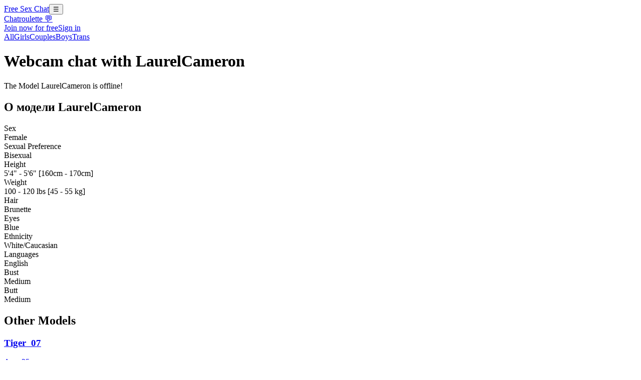

--- FILE ---
content_type: text/html; charset=utf-8
request_url: https://sex-chat-free.com/chat-room/LaurelCameron
body_size: 2969
content:
<!doctype html><html lang="en"><head><meta charset="UTF-8"><meta name="viewport" content="width=device-width,initial-scale=1"><title>Free Sex Video Chat with LaurelCameron, private Videos & Photos</title><meta name="description" content="Chat online with sexy webcam model LaurelCameron in our sex video chat, watch her private videos & sexy photos. Welcome to the chat room of LaurelCameron"><link rel="canonical" href="https://sex-chat-free.com/chat-room/LaurelCameron"><meta property="og:title" content="Free Sex Video Chat with LaurelCameron, private Videos & Photos"><meta property="og:description" content="Chat online with sexy webcam model LaurelCameron in our sex video chat, watch her private videos & sexy photos. Welcome to the chat room of LaurelCameron"><meta property="og:image" content="/assets/icons/og-image.png"><meta property="og:url" content="https://sex-chat-free.com/chat-room/LaurelCameron"><link rel="apple-touch-icon" sizes="180x180" href="/assets/icons/apple-touch-icon.png"><link rel="icon" type="image/png" sizes="32x32" href="/assets/icons/favicon-32x32.png"><link rel="icon" type="image/png" sizes="16x16" href="/assets/icons/favicon-16x16.png"><link rel="manifest" href="/assets/icons/site.webmanifest"><link rel="mask-icon" href="/assets/icons/safari-pinned-tab.svg" color="#5bbad5"><link rel="shortcut icon" href="/assets/icons/favicon.ico"><meta name="msapplication-TileColor" content="#da532c"><meta name="msapplication-config" content="/assets/icons/browserconfig.xml"><meta name="theme-color" content="#ffffff"><link rel="stylesheet" href="/assets/css/style.min.css?v=1.1"><link rel="stylesheet" href="/assets/plyr/plyr.css"><link rel="stylesheet" href="/assets/css/smiles.css"><link rel="stylesheet" href="/assets/css/model.min.css"><script type="application/ld+json">{"@context":"https://schema.org","@type":"Person","alternateName":"LaurelCameron","description":"Free Sex Video Chat with LaurelCameron, private Videos \u0026 Photos","gender":"female","name":"LaurelCameron","url":"https://sex-chat-free.com/LaurelCameron"}</script></head><body><header class="main-header"><a class="logo" href="/">Free Sex Chat</a><button class="auth-toggle" onclick="if (!window.__cfRLUnblockHandlers) return false; toggleAuthMenu()" data-cf-modified-0e6af6917347e99081bda25b-="">☰</button><div class="auth-block" id="authBlock"><nav class="main-nav"><a href="/chatroulette">Chatroulette 💬</a></nav><div class="auth-block-inner"><div class="topbar-buttons"><a href="/register" class="topbar-btn register-btn">Join now for free</a><a href="/login" class="topbar-btn login-btn">Sign in</a></div></div></div></header><nav class="secondary-navbar shadow-sm"><a href="/">All</a><a href="/girls">Girls</a><a href="/couples">Couples</a><a href="/men">Boys</a><a href="/trans">Trans</a></nav><main><h1 class="section-title hide-mobile">Webcam chat with LaurelCameron</h1><section class="model-interactive-section"><div class="interactive-flex"><div class="stream-container" id="stream-container"><div class="offline-message"><div class="offline-wrapper-background off-female"></div><div class="offline-text">The Model LaurelCameron is offline!</div></div></div><div class="model-info"><h2 class="section-title">О модели LaurelCameron</h2><div id="modelInfo" class="model-info-grid"><div class="model-info-row"><div class="model-label">Sex</div><div class="model-value">Female</div></div><div class="model-info-row"><div class="model-label">Sexual Preference</div><div class="model-value">Bisexual</div></div><div class="model-info-row"><div class="model-label">Height</div><div class="model-value">5'4" - 5'6" [160cm - 170cm]</div></div><div class="model-info-row"><div class="model-label">Weight</div><div class="model-value">100 - 120 lbs [45 - 55 kg]</div></div><div class="model-info-row"><div class="model-label">Hair</div><div class="model-value">Brunette</div></div><div class="model-info-row"><div class="model-label">Eyes</div><div class="model-value">Blue</div></div><div class="model-info-row"><div class="model-label">Ethnicity</div><div class="model-value">White/Caucasian</div></div><div class="model-info-row"><div class="model-label">Languages</div><div class="model-value">English</div></div><div class="model-info-row"><div class="model-label">Bust</div><div class="model-value">Medium</div></div><div class="model-info-row"><div class="model-label">Butt</div><div class="model-value">Medium</div></div></div></div></div></section><section class="related-models-section"><h2 class="section-title">Other Models</h2><div class="related-models-grid"><div class="related-model-card"><a href="/chat-room/karolina7"><div class="related-model-photo" style="background-image: url('https://i.wlicdn.com/live/0aa/0f9/01b/xbig/9f1cb5.jpg');"></div><h3 class="related-model-name">Tiger_07</h3><div class="model-caption hide-mobile"><div class="age">Age: 25</div><div class="languages"><img class="lang-flag" src="/assets/img/lang-flags.svg#svg_russian" alt> <img class="lang-flag" src="/assets/img/lang-flags.svg#svg_english" alt></div></div></a></div><div class="related-model-card"><a href="/chat-room/PinkFoxya"><div class="related-model-photo" style="background-image: url('https://i.wlicdn.com/live/0d6/0a8/29b/xbig/6447e5.jpg');"></div><h3 class="related-model-name">PinkFoxya</h3><div class="model-caption hide-mobile"><div class="age">Age: 18</div><div class="languages"><img class="lang-flag" src="/assets/img/lang-flags.svg#svg_russian" alt> <img class="lang-flag" src="/assets/img/lang-flags.svg#svg_english" alt></div></div></a></div><div class="related-model-card"><a href="/chat-room/alinakukla787"><div class="related-model-photo" style="background-image: url('https://i.wlicdn.com/live/099/29a/3d5/xbig/07534c.jpg');"></div><h3 class="related-model-name">Madam_koss</h3><div class="model-caption hide-mobile"><div class="age">Age: 26</div><div class="languages"><img class="lang-flag" src="/assets/img/lang-flags.svg#svg_russian" alt> <img class="lang-flag" src="/assets/img/lang-flags.svg#svg_english" alt></div></div></a></div><div class="related-model-card"><a href="/chat-room/fymryn"><div class="related-model-photo" style="background-image: url('https://i.wlicdn.com/live/09d/372/2fb/xbig/1af635.jpg');"></div><h3 class="related-model-name">fymryn</h3><div class="model-caption hide-mobile"><div class="age">Age: 21</div><div class="languages"><img class="lang-flag" src="/assets/img/lang-flags.svg#svg_russian" alt> <img class="lang-flag" src="/assets/img/lang-flags.svg#svg_english" alt></div></div></a></div><div class="related-model-card"><a href="/chat-room/SeksiDAl"><div class="related-model-photo" style="background-image: url('https://i.wlicdn.com/live/0e2/302/202/xbig/4e5d6e.jpg');"></div><h3 class="related-model-name">SeksiDAl</h3><div class="model-caption hide-mobile"><div class="age">Age: 22</div><div class="languages"><img class="lang-flag" src="/assets/img/lang-flags.svg#svg_russian" alt> <img class="lang-flag" src="/assets/img/lang-flags.svg#svg_english" alt></div></div></a></div><div class="related-model-card"><a href="/chat-room/velaskesssz"><div class="related-model-photo" style="background-image: url('https://i.wlicdn.com/live/0c4/012/0c7/xbig/bbe4a0.jpg');"></div><h3 class="related-model-name">PArraTigroff</h3><div class="model-caption hide-mobile"><div class="age">Age: 33</div><div class="languages"><img class="lang-flag" src="/assets/img/lang-flags.svg#svg_russian" alt></div></div></a></div><div class="related-model-card"><a href="/chat-room/LonelyNasty1"><div class="related-model-photo" style="background-image: url('https://i.wlicdn.com/live/05d/0c8/0ca/xbig/1825a9.jpg');"></div><h3 class="related-model-name">_Anasteisha_</h3><div class="model-caption hide-mobile"><div class="age">Age: 28</div><div class="languages"><img class="lang-flag" src="/assets/img/lang-flags.svg#svg_russian" alt></div></div></a></div><div class="related-model-card"><a href="/chat-room/AlexhabAlina"><div class="related-model-photo" style="background-image: url('https://i.wlicdn.com/live/0e4/219/2c1/xbig/7c0d44.jpg');"></div><h3 class="related-model-name">AlexhabAlina</h3><div class="model-caption hide-mobile"><div class="age">Age: 20</div><div class="languages"><img class="lang-flag" src="/assets/img/lang-flags.svg#svg_english" alt></div></div></a></div><div class="related-model-card"><a href="/chat-room/farianachocolatecrememia"><div class="related-model-photo" style="background-image: url('https://i.wlicdn.com/live/0a9/1f3/2ea/xbig/56e644.jpg');"></div><h3 class="related-model-name">farianachocolatecrememia</h3><div class="model-caption hide-mobile"><div class="age">Age: 18</div><div class="languages"><img class="lang-flag" src="/assets/img/lang-flags.svg#svg_english" alt> <img class="lang-flag" src="/assets/img/lang-flags.svg#svg_spanish" alt></div></div></a></div><div class="related-model-card"><a href="/chat-room/MiaTonyy"><div class="related-model-photo" style="background-image: url('https://i.wlicdn.com/live/062/390/06c/xbig/364398.jpg');"></div><h3 class="related-model-name">Mia_Milasheva</h3><div class="model-caption hide-mobile"><div class="age">Age: 21</div><div class="languages"><img class="lang-flag" src="/assets/img/lang-flags.svg#svg_russian" alt> <img class="lang-flag" src="/assets/img/lang-flags.svg#svg_english" alt></div></div></a></div><div class="related-model-card"><a href="/chat-room/Kingofqueen23"><div class="related-model-photo" style="background-image: url('https://i.wlicdn.com/live/09d/34f/020/xbig/a50103.jpg');"></div><h3 class="related-model-name">Kingofqueen23</h3><div class="model-caption hide-mobile"><div class="age">Age: 28</div><div class="languages"><img class="lang-flag" src="/assets/img/lang-flags.svg#svg_spanish" alt></div></div></a></div><div class="related-model-card"><a href="/chat-room/Valeriah"><div class="related-model-photo" style="background-image: url('https://i.wlicdn.com/live/0e1/313/32e/xbig/1955d5.jpg');"></div><h3 class="related-model-name">ARotikA</h3><div class="model-caption hide-mobile"><div class="age">Age: 30</div><div class="languages"><img class="lang-flag" src="/assets/img/lang-flags.svg#svg_russian" alt></div></div></a></div></div></section><script type="0e6af6917347e99081bda25b-text/javascript"> window.VARS = {authorName: "", username: "LaurelCameron", isGuest: true, StreamFeedUrl: ""};</script></main><footer class="footer"><div class="footer-nav"><a href="/" class="footer-link">All</a><a href="/girls" class="footer-link">Girls</a><a href="/couples" class="footer-link">Couples</a><a href="/men" class="footer-link">Boys</a><a href="/trans" class="footer-link">Trans</a></div><div class="footer-legal"><button type="button" id="complianceButton" class="footer-legal-link">18 U.S.C. 2257 Record Keeping Requirements Compliance Statement</button></div><div class="footer-copy">© 2025 sex-chat-free.com. All Rights Reserved.</div></footer><div class="compliance-backdrop" id="complianceBackdrop"></div><div class="compliance-modal" id="complianceModal"><button type="button" id="complianceClose" class="compliance-close">✖</button><h2>18 U.S.C. 2257 Compliance Notice</h2><p>In compliance with the Federal Labeling and Record-Keeping Law (also known as 18 U.S.C. 2257), all models located within our domain were 18 years of age or older during the time of photography. All models' proof of age is held by the custodian of records, which is listed below. All content and images are in full compliance with the requirements of 18 U.S.C. 2257 and associated regulations.</p><p class="usc2257_contacts"><img src="//i.bimbolive.com/images/replace/14/arial/666/pr.png" alt><br><img src="//i.bimbolive.com/images/replace/14/arial/666/pr_add1.png" alt><br><img src="//i.bimbolive.com/images/replace/14/arial/666/pr_add2.png" alt><br></p><p class="usc2257_contacts"><img src="//i.bimbolive.com/images/replace/14/verdana/009eeb/sup_wl.png" alt></p></div><script src="/assets/js/main.min.js" defer type="0e6af6917347e99081bda25b-text/javascript"></script><script src="/assets/plyr/hls.min.js" defer type="0e6af6917347e99081bda25b-text/javascript"></script><script src="/assets/plyr/plyr.min.js" defer type="0e6af6917347e99081bda25b-text/javascript"></script><script src="/assets/js/model.min.js" defer type="0e6af6917347e99081bda25b-text/javascript"></script><script async src="https://www.googletagmanager.com/gtag/js?id=G-L31S05PVE1" type="0e6af6917347e99081bda25b-text/javascript"></script><script type="0e6af6917347e99081bda25b-text/javascript">window.dataLayer = window.dataLayer || [];function gtag(){dataLayer.push(arguments);}gtag('js', new Date());gtag('config', 'G-L31S05PVE1');</script><script src="/cdn-cgi/scripts/7d0fa10a/cloudflare-static/rocket-loader.min.js" data-cf-settings="0e6af6917347e99081bda25b-|49" defer></script><script defer src="https://static.cloudflareinsights.com/beacon.min.js/vcd15cbe7772f49c399c6a5babf22c1241717689176015" integrity="sha512-ZpsOmlRQV6y907TI0dKBHq9Md29nnaEIPlkf84rnaERnq6zvWvPUqr2ft8M1aS28oN72PdrCzSjY4U6VaAw1EQ==" data-cf-beacon='{"version":"2024.11.0","token":"c2133cc8f8ad4b529ffefc0f4d245b41","r":1,"server_timing":{"name":{"cfCacheStatus":true,"cfEdge":true,"cfExtPri":true,"cfL4":true,"cfOrigin":true,"cfSpeedBrain":true},"location_startswith":null}}' crossorigin="anonymous"></script>
</body></html>